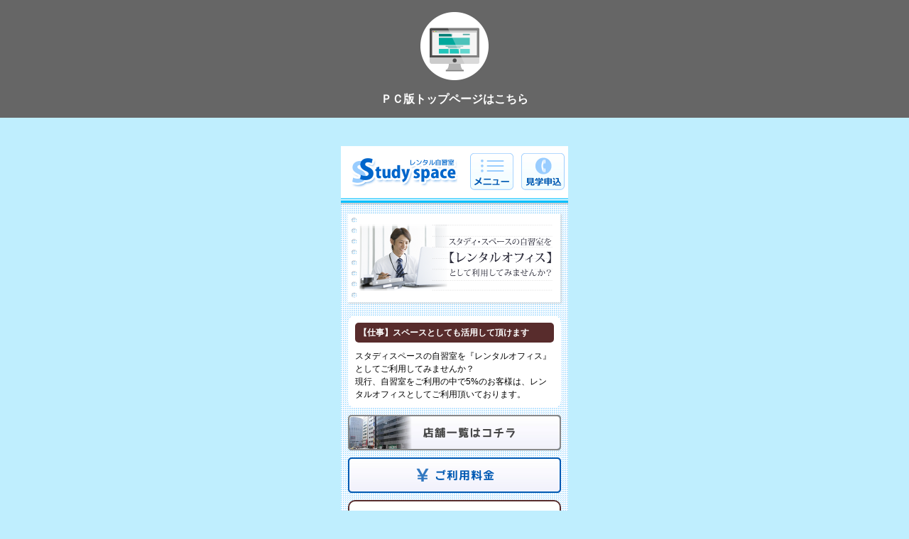

--- FILE ---
content_type: text/html; charset=UTF-8
request_url: https://m.jishuusitu.org/office.html
body_size: 2172
content:
<!DOCTYPE HTML PUBLIC "-//W3C//DTD HTML 4.01 Transitional//EN" "http://www.w3.org/TR/html4/loose.dtd">
<html>
<head>
<!-- Google Tag Manager -->
<script>(function(w,d,s,l,i){w[l]=w[l]||[];w[l].push({'gtm.start':
new Date().getTime(),event:'gtm.js'});var f=d.getElementsByTagName(s)[0],
j=d.createElement(s),dl=l!='dataLayer'?'&l='+l:'';j.async=true;j.src=
'https://www.googletagmanager.com/gtm.js?id='+i+dl;f.parentNode.insertBefore(j,f);
})(window,document,'script','dataLayer','GTM-N9FTFZL');</script>
<!-- End Google Tag Manager -->


<meta http-equiv="Content-Type" content="text/html; charset=utf-8">
<meta name="viewport" content="width=device-width,minimum-scale=1.0,maximum-scale=1.0,initial-scale=1.0,user-scalable=no"/>
<meta name="viewport" content="width=device-width,user-scalable=no,initial-scale=1,maximum-scale=1" />
<title>レンタルオフィス 大阪 「スタディスペース」は格安レンタルオフィス</title>
<meta name="keywords" content="レンタルオフィス,大阪,自習室,スタディスペース">
<meta name="description" content="大阪梅田など大阪エリア5店舗。月々4,800円～と料金格安、駅前の好立地。大阪の自習室「スタディスペース」をレンタルオフィスにご利用頂けます。">
    
<!-- icon -->
<link href="apple-touch-icon.png" rel="apple-touch-icon">
<link href="favicon.ico" rel="icon">    
    
<link href="css/common.css" rel="stylesheet" type="text/css">
<link href="css/office.css" rel="stylesheet" type="text/css">
<link href="css/blog.css" rel="stylesheet" type="text/css">
<link href="css/index.css" rel="stylesheet" type="text/css">
<link rel="canonical" href="https://www.jishuusitu.org/office.html"><!-- 元となるホームページのアドレス -->

<script type="text/javascript" src="js/copyright.js"></script>
<script type="text/javascript" src="js/data.js"></script>
<script type="text/javascript" src="js/jquery-1.7.2.min.js"></script>

<script type="text/javascript">
$(function() {
	//ページ上部へ戻る
	$(".pagetop").click(function () {
		$('html,body').animate({ scrollTop: 0 }, 'fast');
		return false;
	});
});
</script>
</head>
<body>
<!-- Google Tag Manager (noscript) -->
<noscript><iframe src="https://www.googletagmanager.com/ns.html?id=GTM-N9FTFZL"
height="0" width="0" style="display:none;visibility:hidden"></iframe></noscript>
<!-- End Google Tag Manager (noscript) -->


<!-- ▼ガイド（パソコンからアクセスした場合に、ホームページへの案内を表示） -->

<!-- ▼▼▼ パソコンからアクセスした場合に、ホームページへの案内を表示 ▼▼▼ -->
<div class="pc_bnr"><a href="https://www.jishuusitu.org/">ＰＣ版トップページはこちら</a></div>
<!-- ▲▲▲▲▲▲▲▲▲▲▲▲▲▲▲▲▲▲▲▲▲▲▲▲▲▲▲▲▲▲▲▲▲▲▲▲ -->
<div class="body_waku">
  <table border="0" cellpadding="0" cellspacing="0" class="header">
    <tr>
      <td><a href="https://m.jishuusitu.org/"><img src="img/header_studyspace.jpg" alt="スタディスペース" width="151" height="52"></a></td>
      <td><a href="menu.html"><img src="img/header_menu.jpg" alt="メニュー" width="61" height="52"></a></td>
      <td><a href="toiawase.html"><img src="img/header_toiawase.jpg" alt="お問い合わせ" width="61" height="52"></a></td>
    </tr>
  </table>
  

  <div><img src="img/header_back.png" alt="" width="320" height="14"></div>
  <img src="img/office_img.png" alt="スタディ・スペースは静かで集中できる環境をご提供する有料自習室です。" width="320" height="143">
  <div class="office_setumei_waku"> 
    <div class="office_setumei_title">【仕事】スペースとしても活用して頂けます</div>
    スタディスペースの自習室を『レンタルオフィス』としてご利用してみませんか？<br>
  現行、自習室をご利用の中で5%のお客様は、レンタルオフィスとしてご利用頂いております。</div>
  
  <div class="office_bnr"><a href="https://m.jishuusitu.org/"><img src="img/office_tenpo_bnr.jpg" width="300" height="50" alt=""/></a></div>
   <div class="office_bnr"><a href="https://m.jishuusitu.org/price.html"><img src="img/office_ryoukin_bnr.jpg" width="300" height="50" alt=""/></a></div>
<div class="office_list">
    <table border="0" cellpadding="0" cellspacing="0" class="center">
      <tr>
        <td><img src="img/office_list01.jpg" alt="一般的なレンタルオフィスより低価格" width="280" height="137" /></td>
      </tr>
      <tr>
        <td><img src="img/office_list02.jpg" alt="駅前の好立地" width="280" height="136" /></td>
      </tr>
      <tr>
        <td><img src="img/office_list03.jpg" alt="自習室ならではの静寂な環境を提供" width="280" height="40" /></td>
      </tr>
      <tr>
        <td><img src="img/office_list04.jpg" alt="電源、ＷｉＦｉ無料、フリードリンク" width="280" height="35" /></td>
      </tr>
      <tr>
        <td><img src="img/office_list05.jpg" alt="6：30～23：00、年中無休でご用意" width="280" height="36" /></td>
      </tr>
      <tr>
        <td><img src="img/office_list06.jpg" alt="ロッカー、空気清浄器、キレイなトイレ完備" width="280" height="114" /></td>
      </tr>
      <tr>
        <td><img src="img/office_list07.jpg" alt="安心のセキュリティ" width="280" height="27" /></td>
      </tr>
    </table>
  </div>
<!--フッターここから-->

 
  <table border="0" cellpadding="0" cellspacing="0" class="fotter_menu">
    <tr>
      <td><a href="https://www.facebook.com/jishuusitu" target="_blank"><img src="img/fb.jpg" width="150" height="50" alt="facebook"/></a></td>
      <td><a href="https://twitter.com/jishuusitu" target="_blank"><img src="img/tw.jpg" width="150" height="50" alt="twitter"/></a></td>
    </tr>
  </table>
  <div class="fotter_toiawase"><a href="toiawase.html"><img src="img/fotter_toiawase.jpg" alt="お申し込み・お問い合わせ" width="300" height="50"></a></div>
<div class="fotter_toiawase">
<div>▼お電話でのお問い合わせはコチラから</div>
<a href="tel:06-4965-5996"><img src="img/fotter_toiawase02.jpg" alt="06-4965-5996" width="300" height="80"></a></div>
<table border="0" cellpadding="0" cellspacing="0" class="fotter_menu">
  <tr>
    <td><a href="partner.html"><img src="img/fotter_menu01.jpg" alt="協力パートナー様" width="150" height="50"></a></td>
    <td><a href="company.html"><img src="img/fotter_menu02.jpg" alt="ミッション・会社概要" width="150" height="50"></a></td>
  </tr>
</table>
<div class="pagetop">▲ページトップへ</div>
<div class="fotter_mobile_pc">  <a href="https://m.jishuusitu.org/">HOME</a>　/　<a href="https://www.jishuusitu.org/" target="_blank" class="fotter">PC版</a></div>
<div class="copyright"><script type="text/javascript">copyright();</script></div></div>


</body>
</html>

--- FILE ---
content_type: text/css
request_url: https://m.jishuusitu.org/css/common.css
body_size: 1481
content:
@charset "utf-8";

.center {
	text-align: center;
}
body {
	margin: 0px;
	padding: 0px;
	background-color: #BFEEFE;
	font-family: "ヒラギノ角ゴ Pro W3", "Hiragino Kaku Gothic Pro", "メイリオ", Meiryo, Osaka, "ＭＳ Ｐゴシック", "MS PGothic", sans-serif;
}
.body_waku {
	background-image: url(../img/background.gif);
	background-repeat: repeat;
	width: 320px;
	margin-right: auto;
	margin-left: auto;
	margin-top: 0px;
	margin-bottom: 0px;
}
.title {
	width: 300px;
	margin-top: 10px;
	margin-right: auto;
	margin-left: auto;
	background-image: url(../img/title.jpg);
	background-size: 300px 40px;
	height: 32px;
	text-align: center;
	color: #FFF;
	font-size: 1em;
	font-weight: bold;
	background-position: center top;
	padding-top: 8px;
}


.fotter_toiawase {
	margin-top: 10px;
	margin-right: auto;
	margin-left: auto;
	width: 300px;
	margin-bottom: 15px;
}
.fotter_menu {
	margin-top: 10px;
	margin-right: auto;
	margin-left: auto;
}

.header {
	width: 320px;
	background-color: #FFF;
}
.fotter_toiawase div {
	font-size: 0.7em;
	font-weight: bold;
	color: #333;
	text-align: center;
	padding-bottom: 5px;
}
.copyright {
	width: 300px;
	margin-right: auto;
	margin-left: auto;
	text-align: center;
	font-size: 0.75em;
	color: #333;
	padding-top: 10px;
	padding-bottom: 10px;
}
.fotter_mobile_pc {
	font-size: 0.8em;
	color: #333;
	padding-top: 10px;
	padding-bottom: 10px;
	margin-top: 10px;
	text-align: center;
	width: 300px;
	margin-right: auto;
	margin-left: auto;
	border-top-width: 1px;
	border-bottom-width: 1px;
	border-top-style: solid;
	border-bottom-style: solid;
	border-top-color: #CCC;
	border-bottom-color: #CCC;
}
.header tr td {
	text-align: center;
	vertical-align: top;
	padding-top: 10px;
	padding-bottom: 10px;
}
img {
    border-style:none;
}
.pc-bnr {
	margin-top: 10px;
	margin-bottom: 10px;
	text-align: center;
}

a:link {
	color: #0066FF;
	text-decoration: none;
}
a:visited {
	color: #0066FF;
	text-decoration: none;
}
a.pagetop_link:link {
	color: #333333;
	text-decoration: none;
	clear: both;
	float: none;
}
a.pagetop_link:visited {
	color: #333333;
	text-decoration: none;
}
.pagetop {
	font-size: 0.8em;
	font-weight: bold;
	border-top-width: 1px;
	border-top-style: solid;
	border-top-color: #CCC;
	width: 300px;
	margin-top: 10px;
	margin-right: auto;
	margin-left: auto;
	padding-top: 5px;
	text-align: right;
	clear: both;
	float: none;
}

.bold {
	font-weight: bold;
}
.red {
	color: #F00;
	font-weight: bold;
}
#gray{
  display: none;
  position: absolute;
  top: 0;
  left: 0;
  height: 100%;
  width: 100%;
  background-color: black;
  opacity: 0.60;
}

#menu{
  display: none;
}.menu_waku {
	background-color: #FFF;
	width: 320px;
	padding-top: 1px;
	padding-bottom: 1px;
}
.menu_koumoku {
	font-size: 0.75em;
	font-weight: bold;
	color: #09C;
	background-color: #E1F5FF;
	padding: 10px;
	border-top-width: 1px;
	border-top-style: solid;
	border-top-color: #CCC;
	background-image: url(../img/menu_yajirusi.png);
	background-repeat: no-repeat;
	background-position: right center;
	background-size: 15px auto;
}
.menu_tojiru {
	padding: 10px;
	border-top-width: 1px;
	border-top-style: solid;
	border-top-color: #CCC;
	text-align: center;
	background-color: #F0F0F0;
}


.menu_naiyou01 {
	font-size: 0.7em;
	line-height: 1.5em;
	color: #333;
	padding: 10px;
	width: 139px;
	border-right-width: 1px;
	border-right-style: dotted;
	border-right-color: #CCC;
}
.menu_naiyou02 {
	font-size: 0.7em;
	line-height: 1.5em;
	color: #333;
	padding: 10px;
	width: 139px;
}
a.menu:link {
	color: #09C;
}
a.menu:visited {
	color: #09C;
}
a.menu_tojiru-link:link {
	color: #666666;
	font-size: 0.7em;
}
a.menu_tojiru-link:visited {
	color: #666666;
	font-size: 0.75em;
}
a.menu{display:block;width:100%;height:100%;}
a.menu_tojiru-link{display:block;width:100%;height:100%;}
.menu_btn01 a{
	background-color: #E1F5FF;
	background-image: url(../img/menu_yajirusi.png);
	background-repeat: no-repeat;
	background-position: right center;
	background-size: 15px auto;
	-moz-border-radius: 5px 5px 0px 0px;	/* firefox */
	border-radius: 5px 5px 0px 0px;
	border-top-width: 2px;
	border-right-width: 2px;
	border-bottom-width: 0px;
	border-left-width: 2px;
	border-top-style: solid;
	border-right-style: solid;
	border-bottom-style: none;
	border-left-style: solid;
	border-top-color: #09C;
	border-right-color: #09C;
	border-left-color: #09C;
	font-size: 0.8em;
	font-weight: bold;
	color: #09C;
	padding: 10px;
	width: 276px;
	margin-right: auto;
	margin-left: auto;
	margin-top: 10px;
}
.menu_btn04 a{
	padding: 10px;
	background-color: #E1F5FF;
	background-image: url(../img/menu_yajirusi.png);
	background-repeat: no-repeat;
	background-position: right center;
	background-size: 15px auto;
	-moz-border-radius: 5px;	/* firefox */
	border-radius: 5px;
	font-size: 0.8em;
	font-weight: bold;
	color: #09C;
	margin-bottom: 10px;
	border: 2px solid #09C;
	width: 276px;
	margin-right: auto;
	margin-left: auto;
}
.menu_btn02 a{
	background-color: #FFFFFF;
	background-image: url(../img/menu_yajirusi.png);
	background-repeat: no-repeat;
	background-position: right center;
	background-size: 15px auto;
	border-right-width: 2px;
	border-left-width: 2px;
	border-right-style: solid;
	border-left-style: solid;
	border-right-color: #09C;
	border-left-color: #09C;
	font-size: 0.8em;
	font-weight: normal;
	color: #09C;
	border-top-width: 1px;
	border-top-style: solid;
	border-top-color: #09C;
	display: block;
	padding: 10px;
	width: 276px;
	margin-right: auto;
	margin-left: auto;
}
.menu_btn03 a{
	padding: 10px;
	background-color: #FFFFFF;
	background-image: url(../img/menu_yajirusi.png);
	background-repeat: no-repeat;
	background-position: right center;
	background-size: 15px auto;
	-moz-border-radius: 0px 0px 5px 5px;	/* firefox */
	border-radius: 0px 0px 5px 5px;
	border-right-width: 2px;
	border-bottom-width: 2px;
	border-left-width: 2px;
	border-right-style: solid;
	border-bottom-style: solid;
	border-left-style: solid;
	border-right-color: #09C;
	border-left-color: #09C;
	font-size: 0.8em;
	font-weight: normal;
	color: #09C;
	margin-bottom: 10px;
	border-bottom-color: #09C;
	border-top-width: 1px;
	border-top-style: solid;
	border-top-color: #09C;
	width: 276px;
	margin-right: auto;
	margin-left: auto;
	display: block;
}
.menu_btn05 a{
	padding: 10px;
	background-color: #EFEFEF;
	background-size: 15px auto;
	-moz-border-radius: 0px 0px 5px 5px;	/* firefox */
	border-radius: 0px 0px 5px 5px;
	font-size: 0.8em;
	font-weight: normal;
	color: #333;
	margin-right: auto;
	margin-bottom: 10px;
	margin-left: auto;
	border: 2px solid #999;
	text-align: center;
	-moz-border-radius: 5px;	/* firefox */
	border-radius: 5px;
	width: 200px;
}
.center {
	text-align: center;
	margin-right: auto;
	margin-left: auto;
}
.img_right {
	float: right;
}


.pc_bnr a{
	margin-bottom: 40px;
	text-align: center;
	padding-top: 130px;
	padding-bottom: 15px;
	background-color: #666;
	color: #FFF;
	display: block;
	font-size: 1em;
	font-weight: bold;
	background-image: url(../img/banner_pc.fw.png);
	background-repeat: no-repeat;
	background-position: center 15px;
}

.pc_bnr a:hover{
	background-color: #999;
}

.message_title_bold {
	color: #F1F1F1;
	font-size: 1.3em;
	font-weight: bold;
}.img_left {
	float: left;
	margin-right: 10px;
}

.color_blue {
	color: #0066CC;
}

.maintenance_title {
    text-align: center;
    font-weight: bold;
    font-size: 1.5em;
    margin-top: 40px;
    color: #555555;
    margin-bottom: 30px;
}
.maintenance_text01 {
    font-size: 0.9em;
	line-height: 1.6em;
	color: #666666;
	text-align: left;
	vertical-align: top;
	margin: 15px;
}

.maintenance_text02 {
    margin-top: 5px;
    margin-right: 15px;
    margin-left: 15px;
    margin-bottom: 15px;
    font-size: 1.2em;     
    text-align: left;   
}

--- FILE ---
content_type: text/css
request_url: https://m.jishuusitu.org/css/office.css
body_size: 307
content:
@charset "utf-8";
.office_list {
	background-color: #FFF;
	text-align: center;
	vertical-align: middle;
	width: 296px;
	margin-right: auto;
	margin-left: auto;
	border: 2px solid #582C2C;
	padding-top: 10px;
	padding-bottom: 10px;
	-moz-border-radius: 10px;	/* firefox */
	border-radius: 10px;			/* CSS3 */
	}
.office_setumei_waku {
	background-color: #FFF;
	width: 280px;
	margin-right: auto;
	margin-left: auto;
	-moz-border-radius: 10px;	/* firefox */
	border-radius: 10px;			/* CSS3 */
	padding-right: 10px;
	padding-bottom: 10px;
	padding-left: 10px;
	margin-top: 10px;
	padding-top: 10px;
	font-size: 0.75em;
	line-height: 1.5em;
	margin-bottom: 10px;
}

.office_setumei_title {
	background-color: #582C2C;
	color: #FFF;
	padding: 5px;
	margin-bottom: 10px;
	font-weight: bold;
	-moz-border-radius: 5px;	/* firefox */
	border-radius: 5px;			/* CSS3 */}
.office_bnr {
	margin-left: auto;
	margin-right: auto;
	text-align: center;
	margin-bottom: 10px;
}


--- FILE ---
content_type: text/css
request_url: https://m.jishuusitu.org/css/blog.css
body_size: 645
content:
@charset "utf-8";
.blog_waku {
	background-color: #FFF;
	width: 280px;
	margin-right: auto;
	margin-left: auto;
	
	border-radius: 10px;			
	padding-right: 10px;
	padding-bottom: 10px;
	padding-left: 10px;
	margin-top: 10px;
	padding-top: 1px;
}
.blog_title {
	background-image: url(../img/blog_naiyoutitle.png);
	background-repeat: no-repeat;
	border-bottom-width: 2px;
	border-bottom-style: dotted;
	border-bottom-color: #9ACCFF;
	background-size: 13px 13px;
	margin-top: 10px;
	padding-left: 25px;
	background-position: 5px;
	font-size: 1em;
}
.blog_nitiji {
	font-size: 0.8em;
	margin-bottom: 5px;
	margin-top: 5px;
}
.bog_honbun {
	font-size: 0.9em;
	margin-bottom: 10px;
	height: 90px;
}
.bog_honbun2 {
	font-size: 0.9em;
	margin-bottom: 10px;
}
.blog_category {
	margin-top: 5px;
	border-top-width: 1px;
	border-top-style: solid;
	border-top-color: #CCC;
	font-size: 0.8em;
	padding-top: 5px;
}

.blog_btnyomu {
	text-align: right;
}
.blog_btnyomu a:hover {
	opacity: 0.6;
	filter: alpha(opacity=60);
}
.blog_btnwaku {
	width: 300px;
	margin-right: auto;
	margin-left: auto;
	margin-top: 10px;
	margin-bottom: 10px;
	position: relative;
	height: 60px;
}
.btn_new {
	position: absolute;
	background-color: #FFF;
}

.btn_new a:hover {
	opacity: 0.6;
	filter: alpha(opacity=60);
}
.btn_old {
	position: absolute;
	margin-left: 160px;
	background-color: #FFF;
}
.btn_old a:hover {
	opacity: 0.6;
	filter: alpha(opacity=60);
}

.blog_category2 {
	width: 280px;
	margin-right: auto;
	margin-left: auto;
	font-size: 0.8em;
	margin-bottom: 10px;
}
.blog_category2 a{
	margin-left: 5px;
	margin-bottom: 10px;
	margin-right: 5px;
}
.blog_number {
	text-align: center;
	height:30px;
	padding-top: 10px;
	margin-right: auto;
	margin-left: auto;
	margin-top: 10px;
	margin-bottom: 5px;
	color: #666;
	background-color: #FFF;
	font-size: 0.8em;
}
.blog_number a{
	text-decoration: none;
}
.blog_bnr {
	text-align: center;
	margin-top: 10px;
}
.blog_img {
	float: left;
	margin-right: 10px;
}
.blogitiran_button {
	background-color: #F6F5F4;
	color: #5F4C3E;
	height: 40px;
	width: 300px;
	text-align: center;
	padding-top: 15px;
	border: 1px solid #D3CECA;
	margin-right: auto;
	margin-left: auto;
	border-radius: 0.5em;
	font-weight: bold;
	font-size: 20px;
	display: block;
	margin-top: 10px;
}
.blogitiran_button:hover {
	background-color: #E8FAFF;
	color: #5F4C3E;
}
.blogitiran_button a {
	text-decoration: none;
	color: #5F4C3E;
	display: block;
	}


--- FILE ---
content_type: text/css
request_url: https://m.jishuusitu.org/css/index.css
body_size: 281
content:
@charset "utf-8";

.index_tenpo tr td {
	text-align: center;
	width: 100px;
	padding-top: 10px;
}
.index_tenpo {
	margin-right: auto;
	margin-left: auto;
}
.index_menu tr td {
	width: 150px;
	text-align: center;
	padding-top: 10px;
}
.index_news {
	background-color: #FFF;
	width: 300px;
	margin-right: auto;
	margin-left: auto;
	margin-top: 10px;
}
.index_news div {
	border-right-width: 2px;
	border-bottom-width: 2px;
	border-left-width: 2px;
	border-right-style: solid;
	border-bottom-style: solid;
	border-left-style: solid;
	border-right-color: #0059B3;
	border-bottom-color: #0059B3;
	border-left-color: #0059B3;
	padding: 10px;
	font-size: 0.7em;
	line-height: 1.5em;
	color: #333;
}
.index_menu {
	margin-right: auto;
	margin-left: auto;
}
.title {
	width: 300px;
	margin-top: 10px;
	margin-right: auto;
	margin-left: auto;
}
.index_main {
	margin-top: 10px;
}
.index_office_bnr {
	width: 300px;
	margin-top: 10px;
	margin-right: auto;
	margin-left: auto;
}


--- FILE ---
content_type: text/plain
request_url: https://www.google-analytics.com/j/collect?v=1&_v=j102&a=311425974&t=pageview&_s=1&dl=https%3A%2F%2Fm.jishuusitu.org%2Foffice.html&ul=en-us%40posix&dt=%E3%83%AC%E3%83%B3%E3%82%BF%E3%83%AB%E3%82%AA%E3%83%95%E3%82%A3%E3%82%B9%20%E5%A4%A7%E9%98%AA%20%E3%80%8C%E3%82%B9%E3%82%BF%E3%83%87%E3%82%A3%E3%82%B9%E3%83%9A%E3%83%BC%E3%82%B9%E3%80%8D%E3%81%AF%E6%A0%BC%E5%AE%89%E3%83%AC%E3%83%B3%E3%82%BF%E3%83%AB%E3%82%AA%E3%83%95%E3%82%A3%E3%82%B9&sr=1280x720&vp=1280x720&_u=YEDAAEABAAAAACAAI~&jid=513019731&gjid=137896680&cid=1547013608.1769444862&tid=UA-19543410-2&_gid=361871589.1769444862&_r=1&_slc=1&gtm=45He61m0n81N9FTFZLv9105485367za200zd9105485367&gcd=13l3l3l3l1l1&dma=0&tag_exp=103116026~103200004~104527907~104528500~104684208~104684211~105391253~115938465~115938469~116185181~116185182~116682876~117041588~117223565&z=404110893
body_size: -829
content:
2,cG-VQLRP3712V

--- FILE ---
content_type: application/javascript
request_url: https://m.jishuusitu.org/js/copyright.js
body_size: 273
content:
function copyright(){

    myDate = new Date();
    myYear = myDate.getFullYear();    //���N���擾


    //------------------
    //�R�s�[���C�g�̕\��
    //------------------

    document.write("Copyright ");
    if(data[0]!=myYear){
      document.write(data[0]);      //�J�ݔN�̕\���i���N�ƊJ�ݔN�������̏ꍇ�A�\�����ȗ��j
      document.write(" - ");
    }
    document.write(myYear);         //���N�̕\��
    document.write(" ");
    document.write(data[1]);        //��Ж��̕\��
    document.write(".All Right Reserved");

}


--- FILE ---
content_type: application/javascript
request_url: https://m.jishuusitu.org/js/data.js
body_size: 86
content:
var data = [
[2010],//�z�[���y�[�W�J�ݔN
['Study space.']//���q�l��
];